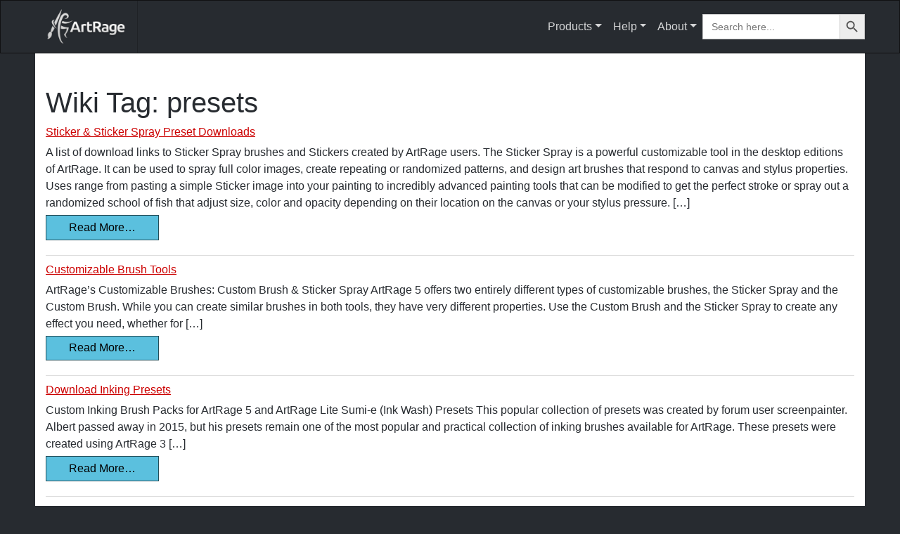

--- FILE ---
content_type: text/html; charset=UTF-8
request_url: https://www.artrage.com/manuals/tags/presets/
body_size: 13061
content:
<!DOCTYPE html>
<html lang="en-US">
<head>
	<meta charset="UTF-8">
	<meta name="viewport" content="width=device-width, initial-scale=1, shrink-to-fit=no">
	<link rel="profile" href="https://gmpg.org/xfn/11">
	<title>presets &#8211; Artrage</title>
<meta name='robots' content='max-image-preview:large' />
<script type="915379391af02cc55f09e642-application/javascript" id='pys-version-script'>console.log('PixelYourSite Free version 11.1.5.2');</script>
<link rel='dns-prefetch' href='//www.googletagmanager.com' />
<link rel="alternate" type="application/rss+xml" title="Artrage &raquo; Feed" href="https://www.artrage.com/feed/" />
<link rel="alternate" type="application/rss+xml" title="Artrage &raquo; Comments Feed" href="https://www.artrage.com/comments/feed/" />
<link rel="alternate" type="application/rss+xml" title="Artrage &raquo; presets Wiki Tag Feed" href="https://www.artrage.com/manuals/tags/presets/feed/" />
<style id='wp-img-auto-sizes-contain-inline-css'>
img:is([sizes=auto i],[sizes^="auto," i]){contain-intrinsic-size:3000px 1500px}
/*# sourceURL=wp-img-auto-sizes-contain-inline-css */
</style>
<style id='wp-emoji-styles-inline-css'>

	img.wp-smiley, img.emoji {
		display: inline !important;
		border: none !important;
		box-shadow: none !important;
		height: 1em !important;
		width: 1em !important;
		margin: 0 0.07em !important;
		vertical-align: -0.1em !important;
		background: none !important;
		padding: 0 !important;
	}
/*# sourceURL=wp-emoji-styles-inline-css */
</style>
<style id='wp-block-library-inline-css'>
:root{--wp-block-synced-color:#7a00df;--wp-block-synced-color--rgb:122,0,223;--wp-bound-block-color:var(--wp-block-synced-color);--wp-editor-canvas-background:#ddd;--wp-admin-theme-color:#007cba;--wp-admin-theme-color--rgb:0,124,186;--wp-admin-theme-color-darker-10:#006ba1;--wp-admin-theme-color-darker-10--rgb:0,107,160.5;--wp-admin-theme-color-darker-20:#005a87;--wp-admin-theme-color-darker-20--rgb:0,90,135;--wp-admin-border-width-focus:2px}@media (min-resolution:192dpi){:root{--wp-admin-border-width-focus:1.5px}}.wp-element-button{cursor:pointer}:root .has-very-light-gray-background-color{background-color:#eee}:root .has-very-dark-gray-background-color{background-color:#313131}:root .has-very-light-gray-color{color:#eee}:root .has-very-dark-gray-color{color:#313131}:root .has-vivid-green-cyan-to-vivid-cyan-blue-gradient-background{background:linear-gradient(135deg,#00d084,#0693e3)}:root .has-purple-crush-gradient-background{background:linear-gradient(135deg,#34e2e4,#4721fb 50%,#ab1dfe)}:root .has-hazy-dawn-gradient-background{background:linear-gradient(135deg,#faaca8,#dad0ec)}:root .has-subdued-olive-gradient-background{background:linear-gradient(135deg,#fafae1,#67a671)}:root .has-atomic-cream-gradient-background{background:linear-gradient(135deg,#fdd79a,#004a59)}:root .has-nightshade-gradient-background{background:linear-gradient(135deg,#330968,#31cdcf)}:root .has-midnight-gradient-background{background:linear-gradient(135deg,#020381,#2874fc)}:root{--wp--preset--font-size--normal:16px;--wp--preset--font-size--huge:42px}.has-regular-font-size{font-size:1em}.has-larger-font-size{font-size:2.625em}.has-normal-font-size{font-size:var(--wp--preset--font-size--normal)}.has-huge-font-size{font-size:var(--wp--preset--font-size--huge)}.has-text-align-center{text-align:center}.has-text-align-left{text-align:left}.has-text-align-right{text-align:right}.has-fit-text{white-space:nowrap!important}#end-resizable-editor-section{display:none}.aligncenter{clear:both}.items-justified-left{justify-content:flex-start}.items-justified-center{justify-content:center}.items-justified-right{justify-content:flex-end}.items-justified-space-between{justify-content:space-between}.screen-reader-text{border:0;clip-path:inset(50%);height:1px;margin:-1px;overflow:hidden;padding:0;position:absolute;width:1px;word-wrap:normal!important}.screen-reader-text:focus{background-color:#ddd;clip-path:none;color:#444;display:block;font-size:1em;height:auto;left:5px;line-height:normal;padding:15px 23px 14px;text-decoration:none;top:5px;width:auto;z-index:100000}html :where(.has-border-color){border-style:solid}html :where([style*=border-top-color]){border-top-style:solid}html :where([style*=border-right-color]){border-right-style:solid}html :where([style*=border-bottom-color]){border-bottom-style:solid}html :where([style*=border-left-color]){border-left-style:solid}html :where([style*=border-width]){border-style:solid}html :where([style*=border-top-width]){border-top-style:solid}html :where([style*=border-right-width]){border-right-style:solid}html :where([style*=border-bottom-width]){border-bottom-style:solid}html :where([style*=border-left-width]){border-left-style:solid}html :where(img[class*=wp-image-]){height:auto;max-width:100%}:where(figure){margin:0 0 1em}html :where(.is-position-sticky){--wp-admin--admin-bar--position-offset:var(--wp-admin--admin-bar--height,0px)}@media screen and (max-width:600px){html :where(.is-position-sticky){--wp-admin--admin-bar--position-offset:0px}}

/*# sourceURL=wp-block-library-inline-css */
</style><style id='global-styles-inline-css'>
:root{--wp--preset--aspect-ratio--square: 1;--wp--preset--aspect-ratio--4-3: 4/3;--wp--preset--aspect-ratio--3-4: 3/4;--wp--preset--aspect-ratio--3-2: 3/2;--wp--preset--aspect-ratio--2-3: 2/3;--wp--preset--aspect-ratio--16-9: 16/9;--wp--preset--aspect-ratio--9-16: 9/16;--wp--preset--color--black: #000000;--wp--preset--color--cyan-bluish-gray: #abb8c3;--wp--preset--color--white: #ffffff;--wp--preset--color--pale-pink: #f78da7;--wp--preset--color--vivid-red: #cf2e2e;--wp--preset--color--luminous-vivid-orange: #ff6900;--wp--preset--color--luminous-vivid-amber: #fcb900;--wp--preset--color--light-green-cyan: #7bdcb5;--wp--preset--color--vivid-green-cyan: #00d084;--wp--preset--color--pale-cyan-blue: #8ed1fc;--wp--preset--color--vivid-cyan-blue: #0693e3;--wp--preset--color--vivid-purple: #9b51e0;--wp--preset--gradient--vivid-cyan-blue-to-vivid-purple: linear-gradient(135deg,rgb(6,147,227) 0%,rgb(155,81,224) 100%);--wp--preset--gradient--light-green-cyan-to-vivid-green-cyan: linear-gradient(135deg,rgb(122,220,180) 0%,rgb(0,208,130) 100%);--wp--preset--gradient--luminous-vivid-amber-to-luminous-vivid-orange: linear-gradient(135deg,rgb(252,185,0) 0%,rgb(255,105,0) 100%);--wp--preset--gradient--luminous-vivid-orange-to-vivid-red: linear-gradient(135deg,rgb(255,105,0) 0%,rgb(207,46,46) 100%);--wp--preset--gradient--very-light-gray-to-cyan-bluish-gray: linear-gradient(135deg,rgb(238,238,238) 0%,rgb(169,184,195) 100%);--wp--preset--gradient--cool-to-warm-spectrum: linear-gradient(135deg,rgb(74,234,220) 0%,rgb(151,120,209) 20%,rgb(207,42,186) 40%,rgb(238,44,130) 60%,rgb(251,105,98) 80%,rgb(254,248,76) 100%);--wp--preset--gradient--blush-light-purple: linear-gradient(135deg,rgb(255,206,236) 0%,rgb(152,150,240) 100%);--wp--preset--gradient--blush-bordeaux: linear-gradient(135deg,rgb(254,205,165) 0%,rgb(254,45,45) 50%,rgb(107,0,62) 100%);--wp--preset--gradient--luminous-dusk: linear-gradient(135deg,rgb(255,203,112) 0%,rgb(199,81,192) 50%,rgb(65,88,208) 100%);--wp--preset--gradient--pale-ocean: linear-gradient(135deg,rgb(255,245,203) 0%,rgb(182,227,212) 50%,rgb(51,167,181) 100%);--wp--preset--gradient--electric-grass: linear-gradient(135deg,rgb(202,248,128) 0%,rgb(113,206,126) 100%);--wp--preset--gradient--midnight: linear-gradient(135deg,rgb(2,3,129) 0%,rgb(40,116,252) 100%);--wp--preset--font-size--small: 13px;--wp--preset--font-size--medium: 20px;--wp--preset--font-size--large: 36px;--wp--preset--font-size--x-large: 42px;--wp--preset--spacing--20: 0.44rem;--wp--preset--spacing--30: 0.67rem;--wp--preset--spacing--40: 1rem;--wp--preset--spacing--50: 1.5rem;--wp--preset--spacing--60: 2.25rem;--wp--preset--spacing--70: 3.38rem;--wp--preset--spacing--80: 5.06rem;--wp--preset--shadow--natural: 6px 6px 9px rgba(0, 0, 0, 0.2);--wp--preset--shadow--deep: 12px 12px 50px rgba(0, 0, 0, 0.4);--wp--preset--shadow--sharp: 6px 6px 0px rgba(0, 0, 0, 0.2);--wp--preset--shadow--outlined: 6px 6px 0px -3px rgb(255, 255, 255), 6px 6px rgb(0, 0, 0);--wp--preset--shadow--crisp: 6px 6px 0px rgb(0, 0, 0);}:where(.is-layout-flex){gap: 0.5em;}:where(.is-layout-grid){gap: 0.5em;}body .is-layout-flex{display: flex;}.is-layout-flex{flex-wrap: wrap;align-items: center;}.is-layout-flex > :is(*, div){margin: 0;}body .is-layout-grid{display: grid;}.is-layout-grid > :is(*, div){margin: 0;}:where(.wp-block-columns.is-layout-flex){gap: 2em;}:where(.wp-block-columns.is-layout-grid){gap: 2em;}:where(.wp-block-post-template.is-layout-flex){gap: 1.25em;}:where(.wp-block-post-template.is-layout-grid){gap: 1.25em;}.has-black-color{color: var(--wp--preset--color--black) !important;}.has-cyan-bluish-gray-color{color: var(--wp--preset--color--cyan-bluish-gray) !important;}.has-white-color{color: var(--wp--preset--color--white) !important;}.has-pale-pink-color{color: var(--wp--preset--color--pale-pink) !important;}.has-vivid-red-color{color: var(--wp--preset--color--vivid-red) !important;}.has-luminous-vivid-orange-color{color: var(--wp--preset--color--luminous-vivid-orange) !important;}.has-luminous-vivid-amber-color{color: var(--wp--preset--color--luminous-vivid-amber) !important;}.has-light-green-cyan-color{color: var(--wp--preset--color--light-green-cyan) !important;}.has-vivid-green-cyan-color{color: var(--wp--preset--color--vivid-green-cyan) !important;}.has-pale-cyan-blue-color{color: var(--wp--preset--color--pale-cyan-blue) !important;}.has-vivid-cyan-blue-color{color: var(--wp--preset--color--vivid-cyan-blue) !important;}.has-vivid-purple-color{color: var(--wp--preset--color--vivid-purple) !important;}.has-black-background-color{background-color: var(--wp--preset--color--black) !important;}.has-cyan-bluish-gray-background-color{background-color: var(--wp--preset--color--cyan-bluish-gray) !important;}.has-white-background-color{background-color: var(--wp--preset--color--white) !important;}.has-pale-pink-background-color{background-color: var(--wp--preset--color--pale-pink) !important;}.has-vivid-red-background-color{background-color: var(--wp--preset--color--vivid-red) !important;}.has-luminous-vivid-orange-background-color{background-color: var(--wp--preset--color--luminous-vivid-orange) !important;}.has-luminous-vivid-amber-background-color{background-color: var(--wp--preset--color--luminous-vivid-amber) !important;}.has-light-green-cyan-background-color{background-color: var(--wp--preset--color--light-green-cyan) !important;}.has-vivid-green-cyan-background-color{background-color: var(--wp--preset--color--vivid-green-cyan) !important;}.has-pale-cyan-blue-background-color{background-color: var(--wp--preset--color--pale-cyan-blue) !important;}.has-vivid-cyan-blue-background-color{background-color: var(--wp--preset--color--vivid-cyan-blue) !important;}.has-vivid-purple-background-color{background-color: var(--wp--preset--color--vivid-purple) !important;}.has-black-border-color{border-color: var(--wp--preset--color--black) !important;}.has-cyan-bluish-gray-border-color{border-color: var(--wp--preset--color--cyan-bluish-gray) !important;}.has-white-border-color{border-color: var(--wp--preset--color--white) !important;}.has-pale-pink-border-color{border-color: var(--wp--preset--color--pale-pink) !important;}.has-vivid-red-border-color{border-color: var(--wp--preset--color--vivid-red) !important;}.has-luminous-vivid-orange-border-color{border-color: var(--wp--preset--color--luminous-vivid-orange) !important;}.has-luminous-vivid-amber-border-color{border-color: var(--wp--preset--color--luminous-vivid-amber) !important;}.has-light-green-cyan-border-color{border-color: var(--wp--preset--color--light-green-cyan) !important;}.has-vivid-green-cyan-border-color{border-color: var(--wp--preset--color--vivid-green-cyan) !important;}.has-pale-cyan-blue-border-color{border-color: var(--wp--preset--color--pale-cyan-blue) !important;}.has-vivid-cyan-blue-border-color{border-color: var(--wp--preset--color--vivid-cyan-blue) !important;}.has-vivid-purple-border-color{border-color: var(--wp--preset--color--vivid-purple) !important;}.has-vivid-cyan-blue-to-vivid-purple-gradient-background{background: var(--wp--preset--gradient--vivid-cyan-blue-to-vivid-purple) !important;}.has-light-green-cyan-to-vivid-green-cyan-gradient-background{background: var(--wp--preset--gradient--light-green-cyan-to-vivid-green-cyan) !important;}.has-luminous-vivid-amber-to-luminous-vivid-orange-gradient-background{background: var(--wp--preset--gradient--luminous-vivid-amber-to-luminous-vivid-orange) !important;}.has-luminous-vivid-orange-to-vivid-red-gradient-background{background: var(--wp--preset--gradient--luminous-vivid-orange-to-vivid-red) !important;}.has-very-light-gray-to-cyan-bluish-gray-gradient-background{background: var(--wp--preset--gradient--very-light-gray-to-cyan-bluish-gray) !important;}.has-cool-to-warm-spectrum-gradient-background{background: var(--wp--preset--gradient--cool-to-warm-spectrum) !important;}.has-blush-light-purple-gradient-background{background: var(--wp--preset--gradient--blush-light-purple) !important;}.has-blush-bordeaux-gradient-background{background: var(--wp--preset--gradient--blush-bordeaux) !important;}.has-luminous-dusk-gradient-background{background: var(--wp--preset--gradient--luminous-dusk) !important;}.has-pale-ocean-gradient-background{background: var(--wp--preset--gradient--pale-ocean) !important;}.has-electric-grass-gradient-background{background: var(--wp--preset--gradient--electric-grass) !important;}.has-midnight-gradient-background{background: var(--wp--preset--gradient--midnight) !important;}.has-small-font-size{font-size: var(--wp--preset--font-size--small) !important;}.has-medium-font-size{font-size: var(--wp--preset--font-size--medium) !important;}.has-large-font-size{font-size: var(--wp--preset--font-size--large) !important;}.has-x-large-font-size{font-size: var(--wp--preset--font-size--x-large) !important;}
/*# sourceURL=global-styles-inline-css */
</style>

<style id='classic-theme-styles-inline-css'>
/*! This file is auto-generated */
.wp-block-button__link{color:#fff;background-color:#32373c;border-radius:9999px;box-shadow:none;text-decoration:none;padding:calc(.667em + 2px) calc(1.333em + 2px);font-size:1.125em}.wp-block-file__button{background:#32373c;color:#fff;text-decoration:none}
/*# sourceURL=/wp-includes/css/classic-themes.min.css */
</style>
<link rel='stylesheet' id='foobox-free-min-css' href='https://www.artrage.com/wp-content/plugins/foobox-image-lightbox/free/css/foobox.free.min.css?ver=2.7.35' media='all' />
<link rel='stylesheet' id='ivory-search-styles-css' href='https://www.artrage.com/wp-content/plugins/add-search-to-menu/public/css/ivory-search.min.css?ver=5.5' media='all' />
<link rel='stylesheet' id='child-understrap-styles-css' href='https://www.artrage.com/wp-content/themes/understrap-child-mod/css/child-theme.min.css?ver=1655433381' media='all' />
<script id="jquery-core-js-extra" type="915379391af02cc55f09e642-text/javascript">
var pysFacebookRest = {"restApiUrl":"https://www.artrage.com/wp-json/pys-facebook/v1/event","debug":""};
//# sourceURL=jquery-core-js-extra
</script>
<script src="https://www.artrage.com/wp-includes/js/jquery/jquery.min.js?ver=3.7.1" id="jquery-core-js" type="915379391af02cc55f09e642-text/javascript"></script>
<script src="https://www.artrage.com/wp-includes/js/jquery/jquery-migrate.min.js?ver=3.4.1" id="jquery-migrate-js" type="915379391af02cc55f09e642-text/javascript"></script>
<script src="https://www.artrage.com/wp-content/plugins/pixelyoursite/dist/scripts/jquery.bind-first-0.2.3.min.js?ver=0.2.3" id="jquery-bind-first-js" type="915379391af02cc55f09e642-text/javascript"></script>
<script src="https://www.artrage.com/wp-content/plugins/pixelyoursite/dist/scripts/js.cookie-2.1.3.min.js?ver=2.1.3" id="js-cookie-pys-js" type="915379391af02cc55f09e642-text/javascript"></script>
<script src="https://www.artrage.com/wp-content/plugins/pixelyoursite/dist/scripts/tld.min.js?ver=2.3.1" id="js-tld-js" type="915379391af02cc55f09e642-text/javascript"></script>
<script id="pys-js-extra" type="915379391af02cc55f09e642-text/javascript">
var pysOptions = {"staticEvents":{"facebook":{"init_event":[{"delay":0,"type":"static","ajaxFire":false,"name":"PageView","pixelIds":["222981454711471"],"eventID":"397ab47f-5ffb-4e17-a9c9-efe80ad9d6be","params":{"page_title":"presets","post_type":"incsub_wiki_tag","post_id":240,"plugin":"PixelYourSite","user_role":"guest","event_url":"www.artrage.com/manuals/tags/presets/"},"e_id":"init_event","ids":[],"hasTimeWindow":false,"timeWindow":0,"woo_order":"","edd_order":""}]}},"dynamicEvents":[],"triggerEvents":[],"triggerEventTypes":[],"facebook":{"pixelIds":["222981454711471"],"advancedMatching":[],"advancedMatchingEnabled":true,"removeMetadata":false,"wooVariableAsSimple":false,"serverApiEnabled":true,"wooCRSendFromServer":false,"send_external_id":null,"enabled_medical":false,"do_not_track_medical_param":["event_url","post_title","page_title","landing_page","content_name","categories","category_name","tags"],"meta_ldu":false},"debug":"","siteUrl":"https://www.artrage.com","ajaxUrl":"https://www.artrage.com/wp-admin/admin-ajax.php","ajax_event":"2ec644dc84","enable_remove_download_url_param":"1","cookie_duration":"7","last_visit_duration":"60","enable_success_send_form":"","ajaxForServerEvent":"1","ajaxForServerStaticEvent":"1","useSendBeacon":"1","send_external_id":"1","external_id_expire":"180","track_cookie_for_subdomains":"1","google_consent_mode":"1","gdpr":{"ajax_enabled":false,"all_disabled_by_api":false,"facebook_disabled_by_api":false,"analytics_disabled_by_api":false,"google_ads_disabled_by_api":false,"pinterest_disabled_by_api":false,"bing_disabled_by_api":false,"reddit_disabled_by_api":false,"externalID_disabled_by_api":false,"facebook_prior_consent_enabled":true,"analytics_prior_consent_enabled":true,"google_ads_prior_consent_enabled":null,"pinterest_prior_consent_enabled":true,"bing_prior_consent_enabled":true,"cookiebot_integration_enabled":false,"cookiebot_facebook_consent_category":"marketing","cookiebot_analytics_consent_category":"statistics","cookiebot_tiktok_consent_category":"marketing","cookiebot_google_ads_consent_category":"marketing","cookiebot_pinterest_consent_category":"marketing","cookiebot_bing_consent_category":"marketing","consent_magic_integration_enabled":false,"real_cookie_banner_integration_enabled":false,"cookie_notice_integration_enabled":false,"cookie_law_info_integration_enabled":false,"analytics_storage":{"enabled":true,"value":"granted","filter":false},"ad_storage":{"enabled":true,"value":"granted","filter":false},"ad_user_data":{"enabled":true,"value":"granted","filter":false},"ad_personalization":{"enabled":true,"value":"granted","filter":false}},"cookie":{"disabled_all_cookie":false,"disabled_start_session_cookie":false,"disabled_advanced_form_data_cookie":false,"disabled_landing_page_cookie":false,"disabled_first_visit_cookie":false,"disabled_trafficsource_cookie":false,"disabled_utmTerms_cookie":false,"disabled_utmId_cookie":false},"tracking_analytics":{"TrafficSource":"direct","TrafficLanding":"undefined","TrafficUtms":[],"TrafficUtmsId":[]},"GATags":{"ga_datalayer_type":"default","ga_datalayer_name":"dataLayerPYS"},"woo":{"enabled":false},"edd":{"enabled":false},"cache_bypass":"1768212080"};
//# sourceURL=pys-js-extra
</script>
<script src="https://www.artrage.com/wp-content/plugins/pixelyoursite/dist/scripts/public.js?ver=11.1.5.2" id="pys-js" type="915379391af02cc55f09e642-text/javascript"></script>
<script id="foobox-free-min-js-before" type="915379391af02cc55f09e642-text/javascript">
/* Run FooBox FREE (v2.7.35) */
var FOOBOX = window.FOOBOX = {
	ready: true,
	disableOthers: false,
	o: {wordpress: { enabled: true }, countMessage:'image %index of %total', captions: { dataTitle: ["captionTitle","title"], dataDesc: ["captionDesc","description"] }, rel: '', excludes:'.fbx-link,.nofoobox,.nolightbox,a[href*="pinterest.com/pin/create/button/"]', affiliate : { enabled: false }},
	selectors: [
		".foogallery-container.foogallery-lightbox-foobox", ".foogallery-container.foogallery-lightbox-foobox-free", ".gallery", ".wp-block-gallery", ".wp-caption", ".wp-block-image", "a:has(img[class*=wp-image-])", ".post a:has(img[class*=wp-image-])", ".foobox"
	],
	pre: function( $ ){
		// Custom JavaScript (Pre)
		
	},
	post: function( $ ){
		// Custom JavaScript (Post)
		
		// Custom Captions Code
		
	},
	custom: function( $ ){
		// Custom Extra JS
		
	}
};
//# sourceURL=foobox-free-min-js-before
</script>
<script src="https://www.artrage.com/wp-content/plugins/foobox-image-lightbox/free/js/foobox.free.min.js?ver=2.7.35" id="foobox-free-min-js" type="915379391af02cc55f09e642-text/javascript"></script>
<link rel="https://api.w.org/" href="https://www.artrage.com/wp-json/" /><link rel="EditURI" type="application/rsd+xml" title="RSD" href="https://www.artrage.com/xmlrpc.php?rsd" />
<meta name="generator" content="WordPress 6.9" />
<meta name="generator" content="Site Kit by Google 1.168.0" />18ixv3fdp8bdhktzyihil0i8gttoir    
    <script type="915379391af02cc55f09e642-text/javascript">
        var ajaxurl = 'https://www.artrage.com/wp-admin/admin-ajax.php';
    </script>
<meta name="mobile-web-app-capable" content="yes">
<meta name="apple-mobile-web-app-capable" content="yes">
<meta name="apple-mobile-web-app-title" content="Artrage - ">

<!-- Google Tag Manager snippet added by Site Kit -->
<script type="915379391af02cc55f09e642-text/javascript">
			( function( w, d, s, l, i ) {
				w[l] = w[l] || [];
				w[l].push( {'gtm.start': new Date().getTime(), event: 'gtm.js'} );
				var f = d.getElementsByTagName( s )[0],
					j = d.createElement( s ), dl = l != 'dataLayer' ? '&l=' + l : '';
				j.async = true;
				j.src = 'https://www.googletagmanager.com/gtm.js?id=' + i + dl;
				f.parentNode.insertBefore( j, f );
			} )( window, document, 'script', 'dataLayer', 'GTM-MQNR5MR' );
			
</script>

<!-- End Google Tag Manager snippet added by Site Kit -->
<link rel="icon" href="https://www.artrage.com/wp-content/uploads/2021/08/cropped-ArtRage-6-Logo-32x32.png" sizes="32x32" />
<link rel="icon" href="https://www.artrage.com/wp-content/uploads/2021/08/cropped-ArtRage-6-Logo-192x192.png" sizes="192x192" />
<link rel="apple-touch-icon" href="https://www.artrage.com/wp-content/uploads/2021/08/cropped-ArtRage-6-Logo-180x180.png" />
<meta name="msapplication-TileImage" content="https://www.artrage.com/wp-content/uploads/2021/08/cropped-ArtRage-6-Logo-270x270.png" />
		<style id="wp-custom-css">
			.su-box-title {
	color: white;
}		</style>
		</head>

<body class="archive tax-incsub_wiki_tag term-presets term-240 wp-custom-logo wp-embed-responsive wp-theme-understrap wp-child-theme-understrap-child-mod understrap group-blog hfeed" itemscope itemtype="http://schema.org/WebSite">
		<!-- Google Tag Manager (noscript) snippet added by Site Kit -->
		<noscript>
			<iframe src="https://www.googletagmanager.com/ns.html?id=GTM-MQNR5MR" height="0" width="0" style="display:none;visibility:hidden"></iframe>
		</noscript>
		<!-- End Google Tag Manager (noscript) snippet added by Site Kit -->
			<div id="fb-root"></div>
	  <script async defer crossorigin="anonymous" src="https://connect.facebook.net/en_GB/sdk.js#xfbml=1&version=v8.0&appId=154313424642512&autoLogAppEvents=1" nonce="xMU4GASZ" type="915379391af02cc55f09e642-text/javascript"></script>
<div class="site" id="page">

	<!-- ******************* The Navbar Area ******************* -->
	<div id="wrapper-navbar">

		<a class="skip-link sr-only sr-only-focusable" href="#content">Skip to content</a>

		<nav id="main-nav" class="navbar navbar-expand-md navbar-dark bg-dark fixed-top" aria-labelledby="main-nav-label">

			<h2 id="main-nav-label" class="sr-only">
				Main Navigation			</h2>

					<div class="container">
		
					<!-- Your site title as branding in the menu -->
					<a href="https://www.artrage.com/" class="navbar-brand custom-logo-link" rel="home"><img width="278" height="123" src="https://www.artrage.com/wp-content/uploads/2021/08/ArtRage-NavBar.png" class="img-fluid" alt="ArtRage Logo" decoding="async" /></a>					<!-- end custom logo -->

				<button class="navbar-toggler" type="button" data-toggle="collapse" data-target="#navbarNavDropdown" aria-controls="navbarNavDropdown" aria-expanded="false" aria-label="Toggle navigation">
					<span class="navbar-toggler-icon"></span>
				</button>

				<!-- The WordPress Menu goes here -->
				<div id="navbarNavDropdown" class="collapse navbar-collapse"><ul id="main-menu" class="navbar-nav ml-auto"><li itemscope="itemscope" itemtype="https://www.schema.org/SiteNavigationElement" id="menu-item-64" class="menu-item menu-item-type-custom menu-item-object-custom menu-item-has-children dropdown menu-item-64 nav-item"><a title="Products" href="#" data-toggle="dropdown" aria-haspopup="true" aria-expanded="false" class="dropdown-toggle nav-link" id="menu-item-dropdown-64">Products</a>
<ul class="dropdown-menu" aria-labelledby="menu-item-dropdown-64" role="menu">
	<li itemscope="itemscope" itemtype="https://www.schema.org/SiteNavigationElement" id="menu-item-139211" class="menu-item menu-item-type-post_type menu-item-object-page menu-item-139211 nav-item"><a title="ArtRage Store" href="https://www.artrage.com/buy/" class="dropdown-item">ArtRage Store</a></li>
	<li itemscope="itemscope" itemtype="https://www.schema.org/SiteNavigationElement" id="menu-item-68" class="menu-item menu-item-type-post_type menu-item-object-page menu-item-68 nav-item"><a title="ArtRage Vitae Desktop" href="https://www.artrage.com/artrage/" class="dropdown-item">ArtRage Vitae Desktop</a></li>
	<li itemscope="itemscope" itemtype="https://www.schema.org/SiteNavigationElement" id="menu-item-138089" class="menu-item menu-item-type-post_type menu-item-object-page menu-item-138089 nav-item"><a title="ArtRage Vitae Mobile" href="https://www.artrage.com/artrage-vitae/" class="dropdown-item">ArtRage Vitae Mobile</a></li>
	<li itemscope="itemscope" itemtype="https://www.schema.org/SiteNavigationElement" id="menu-item-138647" class="menu-item menu-item-type-post_type menu-item-object-page menu-item-138647 nav-item"><a title="ArtRage 6" href="https://www.artrage.com/artrage-6/" class="dropdown-item">ArtRage 6</a></li>
	<li itemscope="itemscope" itemtype="https://www.schema.org/SiteNavigationElement" id="menu-item-138090" class="menu-item menu-item-type-post_type menu-item-object-page menu-item-138090 nav-item"><a title="ArtRage Lite" href="https://www.artrage.com/artrage-lite/" class="dropdown-item">ArtRage Lite</a></li>
	<li itemscope="itemscope" itemtype="https://www.schema.org/SiteNavigationElement" id="menu-item-139237" class="menu-item menu-item-type-post_type menu-item-object-page menu-item-139237 nav-item"><a title="Demos" href="https://www.artrage.com/demos/" class="dropdown-item">Demos</a></li>
	<li itemscope="itemscope" itemtype="https://www.schema.org/SiteNavigationElement" id="menu-item-138237" class="menu-item menu-item-type-custom menu-item-object-custom menu-item-138237 nav-item"><a title="Member Area" href="https://members.artrage.com" class="dropdown-item">Member Area</a></li>
</ul>
</li>
<li itemscope="itemscope" itemtype="https://www.schema.org/SiteNavigationElement" id="menu-item-69" class="menu-item menu-item-type-custom menu-item-object-custom menu-item-has-children dropdown menu-item-69 nav-item"><a title="Help" href="#" data-toggle="dropdown" aria-haspopup="true" aria-expanded="false" class="dropdown-toggle nav-link" id="menu-item-dropdown-69">Help</a>
<ul class="dropdown-menu" aria-labelledby="menu-item-dropdown-69" role="menu">
	<li itemscope="itemscope" itemtype="https://www.schema.org/SiteNavigationElement" id="menu-item-138091" class="menu-item menu-item-type-post_type menu-item-object-page menu-item-138091 nav-item"><a title="FAQs" href="https://www.artrage.com/faqs/" class="dropdown-item">FAQs</a></li>
	<li itemscope="itemscope" itemtype="https://www.schema.org/SiteNavigationElement" id="menu-item-138092" class="menu-item menu-item-type-post_type menu-item-object-page menu-item-138092 nav-item"><a title="Support" href="https://www.artrage.com/support/" class="dropdown-item">Support</a></li>
	<li itemscope="itemscope" itemtype="https://www.schema.org/SiteNavigationElement" id="menu-item-138094" class="menu-item menu-item-type-custom menu-item-object-custom menu-item-138094 nav-item"><a title="Forums" href="https://forums.artrage.com" class="dropdown-item">Forums</a></li>
</ul>
</li>
<li itemscope="itemscope" itemtype="https://www.schema.org/SiteNavigationElement" id="menu-item-70" class="menu-item menu-item-type-custom menu-item-object-custom menu-item-has-children dropdown menu-item-70 nav-item"><a title="About" href="#" data-toggle="dropdown" aria-haspopup="true" aria-expanded="false" class="dropdown-toggle nav-link" id="menu-item-dropdown-70">About</a>
<ul class="dropdown-menu" aria-labelledby="menu-item-dropdown-70" role="menu">
	<li itemscope="itemscope" itemtype="https://www.schema.org/SiteNavigationElement" id="menu-item-138234" class="menu-item menu-item-type-post_type menu-item-object-page menu-item-138234 nav-item"><a title="About ArtRage" href="https://www.artrage.com/about-artrage-software/" class="dropdown-item">About ArtRage</a></li>
	<li itemscope="itemscope" itemtype="https://www.schema.org/SiteNavigationElement" id="menu-item-139294" class="menu-item menu-item-type-post_type menu-item-object-page menu-item-139294 nav-item"><a title="ArtRage Galleries" href="https://www.artrage.com/artrage-galleries/" class="dropdown-item">ArtRage Galleries</a></li>
	<li itemscope="itemscope" itemtype="https://www.schema.org/SiteNavigationElement" id="menu-item-139263" class="menu-item menu-item-type-post_type menu-item-object-page menu-item-139263 nav-item"><a title="Education" href="https://www.artrage.com/educational-software/" class="dropdown-item">Education</a></li>
</ul>
</li>
<li class="search-menu astm-search-menu is-menu default menu-item"><form  class="is-search-form is-form-style is-form-style-3 is-form-id-0 " action="https://www.artrage.com/" method="get" role="search" ><label for="is-search-input-0"><span class="is-screen-reader-text">Search for:</span><input  type="search" id="is-search-input-0" name="s" value="" class="is-search-input" placeholder="Search here..." autocomplete=off /></label><button type="submit" class="is-search-submit"><span class="is-screen-reader-text">Search Button</span><span class="is-search-icon"><svg focusable="false" aria-label="Search" xmlns="http://www.w3.org/2000/svg" viewBox="0 0 24 24" width="24px"><path d="M15.5 14h-.79l-.28-.27C15.41 12.59 16 11.11 16 9.5 16 5.91 13.09 3 9.5 3S3 5.91 3 9.5 5.91 16 9.5 16c1.61 0 3.09-.59 4.23-1.57l.27.28v.79l5 4.99L20.49 19l-4.99-5zm-6 0C7.01 14 5 11.99 5 9.5S7.01 5 9.5 5 14 7.01 14 9.5 11.99 14 9.5 14z"></path></svg></span></button></form><div class="search-close"></div></li></ul></div>						</div><!-- .container -->
			
		</nav><!-- .site-navigation -->

	</div><!-- #wrapper-navbar end -->

<div class="wrapper" id="archive-wrapper">

	<div class="container" id="content" tabindex="-1">

		<div class="row">

			<!-- Do the left sidebar check -->
			
<div class="col-md content-area" id="primary">

			<main class="site-main" id="main">

									<header class="page-header">
						<h1 class="page-title">Wiki Tag: <span>presets</span></h1>					</header><!-- .page-header -->
					
<article class="post-129632 incsub_wiki type-incsub_wiki status-publish hentry incsub_wiki_category-desktop-guides incsub_wiki_category-resources incsub_wiki_tag-artrage-3 incsub_wiki_tag-artrage-4 incsub_wiki_tag-artrage-5 incsub_wiki_tag-artrage-lite incsub_wiki_tag-artrage-studio-pro incsub_wiki_tag-custom-resources incsub_wiki_tag-desktop-edition incsub_wiki_tag-package-files incsub_wiki_tag-presets incsub_wiki_tag-sticker-spray incsub_wiki_tag-stickers" id="post-129632">

	<header class="entry-header">

		<h2 class="entry-title"><a href="https://www.artrage.com/manuals/customizable-brushes/sticker-spray/sticker-spray-presets/" rel="bookmark">Sticker &#038; Sticker Spray Preset Downloads</a></h2>
		
	</header><!-- .entry-header -->

	
	<div class="entry-content">

		A list of download links to Sticker Spray brushes and Stickers created by ArtRage users. The Sticker Spray is a powerful customizable tool in the desktop editions of ArtRage. It can be used to spray full color images, create repeating or randomized patterns, and design art brushes that respond to canvas and stylus properties. Uses range from pasting a simple Sticker image into your painting to incredibly advanced painting tools that can be modified to get the perfect stroke or spray out a randomized school of fish that adjust size, color and opacity depending on their location on the canvas or your stylus pressure. [&#8230;]<p><a class="btn btn-secondary understrap-read-more-link" href="https://www.artrage.com/manuals/customizable-brushes/sticker-spray/sticker-spray-presets/">Read More&#8230;</a></p>
		
	</div><!-- .entry-content -->

	<footer class="entry-footer">

		
	</footer><!-- .entry-footer -->

</article><!-- #post-## -->

<article class="post-127056 incsub_wiki type-incsub_wiki status-publish hentry incsub_wiki_category-artrage-4-manuals incsub_wiki_category-desktop-guides incsub_wiki_tag-artrage-3 incsub_wiki_tag-artrage-4 incsub_wiki_tag-artrage-5 incsub_wiki_tag-artrage-lite incsub_wiki_tag-artrage-studio-pro incsub_wiki_tag-custom-brush incsub_wiki_tag-custom-resources incsub_wiki_tag-desktop-edition incsub_wiki_tag-interface incsub_wiki_tag-presets incsub_wiki_tag-sticker-spray incsub_wiki_tag-tools" id="post-127056">

	<header class="entry-header">

		<h2 class="entry-title"><a href="https://www.artrage.com/manuals/customizable-brushes/" rel="bookmark">Customizable Brush Tools</a></h2>
		
	</header><!-- .entry-header -->

	
	<div class="entry-content">

		ArtRage&#8217;s Customizable Brushes: Custom Brush &#038; Sticker Spray ArtRage 5 offers two entirely different types of customizable brushes, the Sticker Spray and the Custom Brush. While you can create similar brushes in both tools, they have very different properties. Use the Custom Brush and the Sticker Spray to create any effect you need, whether for [&#8230;]<p><a class="btn btn-secondary understrap-read-more-link" href="https://www.artrage.com/manuals/customizable-brushes/">Read More&#8230;</a></p>
		
	</div><!-- .entry-content -->

	<footer class="entry-footer">

		
	</footer><!-- .entry-footer -->

</article><!-- #post-## -->

<article class="post-126953 incsub_wiki type-incsub_wiki status-publish hentry incsub_wiki_category-resources incsub_wiki_tag-airbrush incsub_wiki_tag-artrage-4 incsub_wiki_tag-artrage-5 incsub_wiki_tag-artrage-lite incsub_wiki_tag-custom-resources incsub_wiki_tag-desktop-edition incsub_wiki_tag-felt-pen incsub_wiki_tag-gloop-pen incsub_wiki_tag-ink-pen incsub_wiki_tag-package-files incsub_wiki_tag-presets incsub_wiki_tag-toolbox incsub_wiki_tag-tools incsub_wiki_tag-watercolor-brush" id="post-126953">

	<header class="entry-header">

		<h2 class="entry-title"><a href="https://www.artrage.com/manuals/natural-media-tools/ink-pen/download-inking-presets/" rel="bookmark">Download Inking Presets</a></h2>
		
	</header><!-- .entry-header -->

	
	<div class="entry-content">

		Custom Inking Brush Packs for ArtRage 5 and ArtRage Lite Sumi-e (Ink Wash) Presets This popular collection of presets was created by forum user screenpainter. Albert passed away in 2015, but his presets remain one of the most popular and practical collection of inking brushes available for ArtRage. These presets were created using ArtRage 3 [&#8230;]<p><a class="btn btn-secondary understrap-read-more-link" href="https://www.artrage.com/manuals/natural-media-tools/ink-pen/download-inking-presets/">Read More&#8230;</a></p>
		
	</div><!-- .entry-content -->

	<footer class="entry-footer">

		
	</footer><!-- .entry-footer -->

</article><!-- #post-## -->

<article class="post-126668 incsub_wiki type-incsub_wiki status-publish hentry incsub_wiki_category-artrage-5-guides incsub_wiki_category-artrage-6-guides incsub_wiki_category-desktop-guides incsub_wiki_tag-artrage-5 incsub_wiki_tag-canvas incsub_wiki_tag-custom-brush incsub_wiki_tag-desktop-edition incsub_wiki_tag-export incsub_wiki_tag-guide incsub_wiki_tag-how-to-paint incsub_wiki_tag-instructions incsub_wiki_tag-interface incsub_wiki_tag-layers incsub_wiki_tag-manual incsub_wiki_tag-presets incsub_wiki_tag-scripts incsub_wiki_tag-tips incsub_wiki_tag-tools incsub_wiki_tag-tutorial" id="post-126668">

	<header class="entry-header">

		<h2 class="entry-title"><a href="https://www.artrage.com/manuals/layer-options/add-texture-effects/" rel="bookmark">How To Add Texture Effects</a></h2>
		
	</header><!-- .entry-header -->

	
	<div class="entry-content">

		Experimenting with textures in ArtRage 5 ArtRage offers a lot of options for experimenting with your canvas and stroke textures, from presets to custom layer effects. The default traditional media options will let you work with different brushes and papers realistically, but you can also create your own digital textures and combine them as you [&#8230;]<p><a class="btn btn-secondary understrap-read-more-link" href="https://www.artrage.com/manuals/layer-options/add-texture-effects/">Read More&#8230;</a></p>
		
	</div><!-- .entry-content -->

	<footer class="entry-footer">

		
	</footer><!-- .entry-footer -->

</article><!-- #post-## -->

<article class="post-100365 incsub_wiki type-incsub_wiki status-publish hentry incsub_wiki_category-resources incsub_wiki_tag-artrage-4 incsub_wiki_tag-artrage-5 incsub_wiki_tag-custom-resources incsub_wiki_tag-desktop-edition incsub_wiki_tag-fill-tool incsub_wiki_tag-gradient-fill incsub_wiki_tag-presets" id="post-100365">

	<header class="entry-header">

		<h2 class="entry-title"><a href="https://www.artrage.com/manuals/digital-utility-tools/fill-tool/gradients/download-gradient-presets/" rel="bookmark">Download Gradient Presets</a></h2>
		
	</header><!-- .entry-header -->

	
	<div class="entry-content">

		Using Gradient Presets While the Gradient Fill comes with a large selection of presets, you can also create your own custom gradients or import them from other users. To Load Presets: Select the Fill Tool. Click on the central tab of Fill Tool Settings to access gradient options. You can open the gradient editor by [&#8230;]<p><a class="btn btn-secondary understrap-read-more-link" href="https://www.artrage.com/manuals/digital-utility-tools/fill-tool/gradients/download-gradient-presets/">Read More&#8230;</a></p>
		
	</div><!-- .entry-content -->

	<footer class="entry-footer">

		
	</footer><!-- .entry-footer -->

</article><!-- #post-## -->

<article class="post-96258 incsub_wiki type-incsub_wiki status-publish hentry incsub_wiki_category-artrage-5-guides incsub_wiki_category-resources incsub_wiki_tag-artrage-5 incsub_wiki_tag-custom-brush incsub_wiki_tag-custom-resources incsub_wiki_tag-desktop-edition incsub_wiki_tag-presets incsub_wiki_tag-tools" id="post-96258">

	<header class="entry-header">

		<h2 class="entry-title"><a href="https://www.artrage.com/manuals/customizable-brushes/custom-brush/custom-brush-presets/" rel="bookmark">Custom Brush Preset Downloads</a></h2>
		
	</header><!-- .entry-header -->

	
	<div class="entry-content">

		Download Custom Brush Presets for ArtRage 5 ArtRage 5 comes with a wide variety of brushes and blenders for all kinds of effects, from oil brushes to screentones, but you may want to add to your collection. Below you can find download links for extra brushes for textures, inks and brush effects from various artists! [&#8230;]<p><a class="btn btn-secondary understrap-read-more-link" href="https://www.artrage.com/manuals/customizable-brushes/custom-brush/custom-brush-presets/">Read More&#8230;</a></p>
		
	</div><!-- .entry-content -->

	<footer class="entry-footer">

		
	</footer><!-- .entry-footer -->

</article><!-- #post-## -->

<article class="post-9635 incsub_wiki type-incsub_wiki status-publish hentry incsub_wiki_category-artrage-for-ios incsub_wiki_tag-artrage-for-ipad incsub_wiki_tag-instructions incsub_wiki_tag-manual incsub_wiki_tag-presets incsub_wiki_tag-tools" id="post-9635">

	<header class="entry-header">

		<h2 class="entry-title"><a href="https://www.artrage.com/manuals/artrage-mobile-editions/artrage-ipad/tools/" rel="bookmark">ArtRage for iOS Tools</a></h2>
		
	</header><!-- .entry-header -->

	
	<div class="entry-content">

		ArtRage for iPad Painting &#038; Drawing Tools. Tools are selected on the left hand side of your iPad using the Tool Picker. In the bottom left corner is a Tool Pod that shows you the currently selected tool. Tap this pod and the Tool Picker appears. Tap on a tool in the picker to select it. Learn how to make the most of your tools available and discover shortcuts. [&#8230;]<p><a class="btn btn-secondary understrap-read-more-link" href="https://www.artrage.com/manuals/artrage-mobile-editions/artrage-ipad/tools/">Read More&#8230;</a></p>
		
	</div><!-- .entry-content -->

	<footer class="entry-footer">

		
	</footer><!-- .entry-footer -->

</article><!-- #post-## -->

<article class="post-8486 incsub_wiki type-incsub_wiki status-publish hentry incsub_wiki_category-artrage-android incsub_wiki_tag-artrage-for-android incsub_wiki_tag-guide incsub_wiki_tag-instructions incsub_wiki_tag-manual incsub_wiki_tag-mobile-editions incsub_wiki_tag-presets incsub_wiki_tag-tools" id="post-8486">

	<header class="entry-header">

		<h2 class="entry-title"><a href="https://www.artrage.com/manuals/artrage-mobile-editions/artrage-for-android/artrage-for-android-tools/" rel="bookmark">ArtRage for Android Tools</a></h2>
		
	</header><!-- .entry-header -->

	
	<div class="entry-content">

		ArtRage for Android Tools &#038; Tool Presets. ArtRage for Android offers the same range of realistic, traditional painting tools as ArtRage 4, as well as more digital editing tools such as the Sampler and Fill tools. Oil Brush: A paintbrush that places thick or thin oil paint and allows smearing and blending. Watercolour: Paint with a variety of watercolour strokes using a soft bristled brush wet or dry paper. Airbrush: Sprays a thin mist of colour onto the Canvas&#8230; [&#8230;]<p><a class="btn btn-secondary understrap-read-more-link" href="https://www.artrage.com/manuals/artrage-mobile-editions/artrage-for-android/artrage-for-android-tools/">Read More&#8230;</a></p>
		
	</div><!-- .entry-content -->

	<footer class="entry-footer">

		
	</footer><!-- .entry-footer -->

</article><!-- #post-## -->

<article class="post-1899 incsub_wiki type-incsub_wiki status-publish hentry incsub_wiki_category-artrage-4-manuals incsub_wiki_tag-guide incsub_wiki_tag-instructions incsub_wiki_tag-manual incsub_wiki_tag-presets incsub_wiki_tag-tools" id="post-1899">

	<header class="entry-header">

		<h2 class="entry-title"><a href="https://www.artrage.com/manuals/getting-started-artrage/artrage-manuals/artrage-4/tools-and-presets/" rel="bookmark">Tools and Presets</a></h2>
		
	</header><!-- .entry-header -->

	
	<div class="entry-content">

		Tools and Presets On the left side of the ArtRage window are controls for your painting tools. These include the Tool Picker for selecting tools, the Settings Pod for adjusting the settings associated with your current tool, and the Presets Pod for selecting presets for the current tool. This section tells you everything you need [&#8230;]<p><a class="btn btn-secondary understrap-read-more-link" href="https://www.artrage.com/manuals/getting-started-artrage/artrage-manuals/artrage-4/tools-and-presets/">Read More&#8230;</a></p>
		
	</div><!-- .entry-content -->

	<footer class="entry-footer">

		
	</footer><!-- .entry-footer -->

</article><!-- #post-## -->

			</main><!-- #main -->

			
</div><!-- #closing the primary container from /global-templates/left-sidebar-check.php -->


		</div><!-- .row -->

	</div><!-- #content -->

</div><!-- #archive-wrapper -->




<div class="wrapper" id="wrapper-footer">

	<div class="container">

		<div class="row">
			<div class = 'col-md-3'>
				<h4>
					About Us
				</h4>
				<p>
					<b>Digital Art Software</b>
				</p>
				<p>
					Ambient Design is a New Zealand based software development company specializing in <i>creative tools for artists.</i></p>
				<p>Our work across desktop and mobile platforms focuses on creating natural tools with intuitive interfaces. These let artists from both traditional and digital backgrounds paint without having to learn digital tricks to get realistic results.
				</p>
			</div>
			<div class = 'col-md-6'>
				<div class = 'row'>
					<div class = 'col-md-6'>
						<h4>
							Desktop Apps
						</h4>
						<ul>
							<li><a href = '/artrage'>ArtRage Vitae for PC/MAC</a></li>
							<li><a href = '/artrage-6'>ArtRage 6</a></li>
							<li><a href = '/demos'>ArtRage 6 Demo</a></li>
							<li><a href = '/artrage-lite'>ArtRage Lite for PC/MAC</a></li>
						</ul>
					</div>
					<div class = 'col-md-6'>
						<h4>
							Art Community
						</h4>
						<ul>
							<li><a href = '/educational-software/'>Education</a></li>
							<li><a href = 'https://forums.artrage.com'>Art Forums</a></li>
							<li><a href = 'https://members.artrage.com'>Member Area</a></li>
						</ul>
					</div>
				</div>
				<div class = 'row'>
					<div class = 'col-md-6'>
						<h4>
							Mobile Apps
						</h4>
						<ul>
							<li><a href = '/artrage-vitae'>ArtRage Vitae for iOs/Android</a></li>
						</ul>
						
					</div>
					<div class = 'col-md-6'>
						<h4>
							Support
						</h4>
						<ul>
							<li><a href = '/support'>Technical Support</a></li>
							<li><a href = '/faqs'>FAQs</a></li>
						</ul>
					</div>
				</div>
			</div>
			<div class = 'col-md-3 icons'>
				<h4>
					Social Feeds
				</h4>
				<a title=Facebook href='https://www.facebook.com/artrage' target='_blank' rel='noopener'>
                                       <span class='fa fa-facebook-square'></span>
                                    </a>
                                    <a title=Twitter href=https://twitter.com/artrage target=_blank rel=noopener>
                                       <span class='fa fa-twitter-square'></span>
                                    </a>
                                    <a title=Youtube href=https://www.youtube.com/user/ArtRagetv target=_blank rel=noopener>
                                        <span class='fa fa-youtube-square'></span>
                                    </a>
                                    <a title=Instagram href=https://www.instagram.com/artrage_paint target=_blank rel=noopener>
                                        <span class='fa fa-instagram'></span>
                                    </a>
			</div>
		</div>
		<footer class="site-footer" id="colophon" class='bg-black'>
		<div class = 'row'>
			<div class="col-md-6">
					<div class="site-info">

						&copy; Ambient Design 2026				</div><!-- .site-info -->

			</div>
			<div class = 'col-md-6 text-right'>
						<a href = '/'>Home</a> | <a href = '/about-us'>Ambient Design</a> | <a href = '/privacy'>Privacy Policy</a> | <a href = '#'>Back to Top</a>
		     </div>
		</div><!-- row end -->
		</footer><!-- #colophon -->
	</div><!-- container end -->

</div><!-- wrapper end -->

</div><!-- #page we need this extra closing tag here -->

<script type="speculationrules">
{"prefetch":[{"source":"document","where":{"and":[{"href_matches":"/*"},{"not":{"href_matches":["/wp-*.php","/wp-admin/*","/wp-content/uploads/*","/wp-content/*","/wp-content/plugins/*","/wp-content/themes/understrap-child-mod/*","/wp-content/themes/understrap/*","/*\\?(.+)"]}},{"not":{"selector_matches":"a[rel~=\"nofollow\"]"}},{"not":{"selector_matches":".no-prefetch, .no-prefetch a"}}]},"eagerness":"conservative"}]}
</script>
<noscript><img height="1" width="1" style="display: none;" src="https://www.facebook.com/tr?id=222981454711471&ev=PageView&noscript=1&cd%5Bpage_title%5D=presets&cd%5Bpost_type%5D=incsub_wiki_tag&cd%5Bpost_id%5D=240&cd%5Bplugin%5D=PixelYourSite&cd%5Buser_role%5D=guest&cd%5Bevent_url%5D=www.artrage.com%2Fmanuals%2Ftags%2Fpresets%2F" alt=""></noscript>
<script src="https://www.artrage.com/wp-content/themes/understrap-child-mod/js/child-theme.min.js?ver=22.477" id="child-understrap-scripts-js" type="915379391af02cc55f09e642-text/javascript"></script>
<script id="ivory-search-scripts-js-extra" type="915379391af02cc55f09e642-text/javascript">
var IvorySearchVars = {"is_analytics_enabled":"1"};
//# sourceURL=ivory-search-scripts-js-extra
</script>
<script src="https://www.artrage.com/wp-content/plugins/add-search-to-menu/public/js/ivory-search.min.js?ver=5.5" id="ivory-search-scripts-js" type="915379391af02cc55f09e642-text/javascript"></script>
<script src="https://www.artrage.com/wp-includes/js/wp-embed.min.js?ver=6.9" id="wp-embed-js" defer data-wp-strategy="defer" type="915379391af02cc55f09e642-text/javascript"></script>
<script id="wp-emoji-settings" type="application/json">
{"baseUrl":"https://s.w.org/images/core/emoji/17.0.2/72x72/","ext":".png","svgUrl":"https://s.w.org/images/core/emoji/17.0.2/svg/","svgExt":".svg","source":{"concatemoji":"https://www.artrage.com/wp-includes/js/wp-emoji-release.min.js?ver=6.9"}}
</script>
<script type="915379391af02cc55f09e642-module">
/*! This file is auto-generated */
const a=JSON.parse(document.getElementById("wp-emoji-settings").textContent),o=(window._wpemojiSettings=a,"wpEmojiSettingsSupports"),s=["flag","emoji"];function i(e){try{var t={supportTests:e,timestamp:(new Date).valueOf()};sessionStorage.setItem(o,JSON.stringify(t))}catch(e){}}function c(e,t,n){e.clearRect(0,0,e.canvas.width,e.canvas.height),e.fillText(t,0,0);t=new Uint32Array(e.getImageData(0,0,e.canvas.width,e.canvas.height).data);e.clearRect(0,0,e.canvas.width,e.canvas.height),e.fillText(n,0,0);const a=new Uint32Array(e.getImageData(0,0,e.canvas.width,e.canvas.height).data);return t.every((e,t)=>e===a[t])}function p(e,t){e.clearRect(0,0,e.canvas.width,e.canvas.height),e.fillText(t,0,0);var n=e.getImageData(16,16,1,1);for(let e=0;e<n.data.length;e++)if(0!==n.data[e])return!1;return!0}function u(e,t,n,a){switch(t){case"flag":return n(e,"\ud83c\udff3\ufe0f\u200d\u26a7\ufe0f","\ud83c\udff3\ufe0f\u200b\u26a7\ufe0f")?!1:!n(e,"\ud83c\udde8\ud83c\uddf6","\ud83c\udde8\u200b\ud83c\uddf6")&&!n(e,"\ud83c\udff4\udb40\udc67\udb40\udc62\udb40\udc65\udb40\udc6e\udb40\udc67\udb40\udc7f","\ud83c\udff4\u200b\udb40\udc67\u200b\udb40\udc62\u200b\udb40\udc65\u200b\udb40\udc6e\u200b\udb40\udc67\u200b\udb40\udc7f");case"emoji":return!a(e,"\ud83e\u1fac8")}return!1}function f(e,t,n,a){let r;const o=(r="undefined"!=typeof WorkerGlobalScope&&self instanceof WorkerGlobalScope?new OffscreenCanvas(300,150):document.createElement("canvas")).getContext("2d",{willReadFrequently:!0}),s=(o.textBaseline="top",o.font="600 32px Arial",{});return e.forEach(e=>{s[e]=t(o,e,n,a)}),s}function r(e){var t=document.createElement("script");t.src=e,t.defer=!0,document.head.appendChild(t)}a.supports={everything:!0,everythingExceptFlag:!0},new Promise(t=>{let n=function(){try{var e=JSON.parse(sessionStorage.getItem(o));if("object"==typeof e&&"number"==typeof e.timestamp&&(new Date).valueOf()<e.timestamp+604800&&"object"==typeof e.supportTests)return e.supportTests}catch(e){}return null}();if(!n){if("undefined"!=typeof Worker&&"undefined"!=typeof OffscreenCanvas&&"undefined"!=typeof URL&&URL.createObjectURL&&"undefined"!=typeof Blob)try{var e="postMessage("+f.toString()+"("+[JSON.stringify(s),u.toString(),c.toString(),p.toString()].join(",")+"));",a=new Blob([e],{type:"text/javascript"});const r=new Worker(URL.createObjectURL(a),{name:"wpTestEmojiSupports"});return void(r.onmessage=e=>{i(n=e.data),r.terminate(),t(n)})}catch(e){}i(n=f(s,u,c,p))}t(n)}).then(e=>{for(const n in e)a.supports[n]=e[n],a.supports.everything=a.supports.everything&&a.supports[n],"flag"!==n&&(a.supports.everythingExceptFlag=a.supports.everythingExceptFlag&&a.supports[n]);var t;a.supports.everythingExceptFlag=a.supports.everythingExceptFlag&&!a.supports.flag,a.supports.everything||((t=a.source||{}).concatemoji?r(t.concatemoji):t.wpemoji&&t.twemoji&&(r(t.twemoji),r(t.wpemoji)))});
//# sourceURL=https://www.artrage.com/wp-includes/js/wp-emoji-loader.min.js
</script>

<script src="/cdn-cgi/scripts/7d0fa10a/cloudflare-static/rocket-loader.min.js" data-cf-settings="915379391af02cc55f09e642-|49" defer></script><script defer src="https://static.cloudflareinsights.com/beacon.min.js/vcd15cbe7772f49c399c6a5babf22c1241717689176015" integrity="sha512-ZpsOmlRQV6y907TI0dKBHq9Md29nnaEIPlkf84rnaERnq6zvWvPUqr2ft8M1aS28oN72PdrCzSjY4U6VaAw1EQ==" data-cf-beacon='{"version":"2024.11.0","token":"611df419f2e44d739f1f94305eabd638","r":1,"server_timing":{"name":{"cfCacheStatus":true,"cfEdge":true,"cfExtPri":true,"cfL4":true,"cfOrigin":true,"cfSpeedBrain":true},"location_startswith":null}}' crossorigin="anonymous"></script>
</body>

</html>

